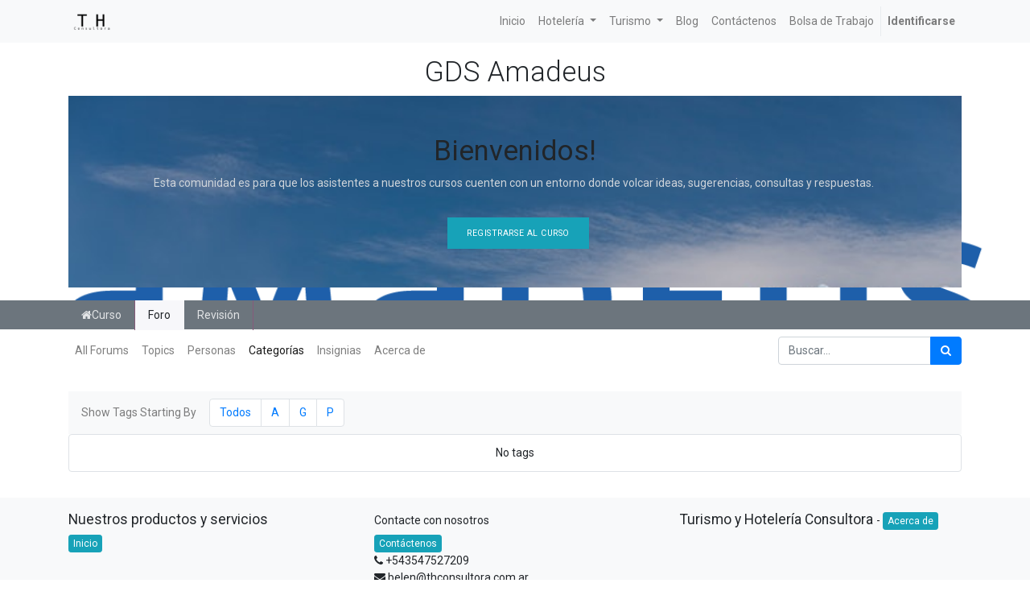

--- FILE ---
content_type: text/html; charset=utf-8
request_url: https://www.thconsultora.com.ar/forum/gds-amadeus-2/tag/gds-1?filters=unanswered
body_size: 4691
content:

    
    <!DOCTYPE html>
        
        
            
        
    <html lang="es-AR" data-website-id="1" data-oe-company-name="Turismo y Hotelería Consultora">
            
        
            
                
            
            
            
            
                
            
        
        
    <head>
                <meta charset="utf-8"/>
                <meta http-equiv="X-UA-Compatible" content="IE=edge,chrome=1"/>
                <meta name="viewport" content="width=device-width, initial-scale=1, user-scalable=no"/>
        <meta name="generator" content="Odoo"/>
        
        
        
            
            
            
        
        
        
            
            
            
                
                    
                        <meta property="og:type" content="website"/>
                    
                
                    
                        <meta property="og:title" content="Forum Tags | Turismo y Hotelería Consultora"/>
                    
                
                    
                        <meta property="og:site_name" content="Turismo y Hotelería Consultora"/>
                    
                
                    
                        <meta property="og:url" content="https://www.thconsultora.com.ar/forum/gds-amadeus-2/tag/gds-1"/>
                    
                
                    
                        <meta property="og:image" content="https://www.thconsultora.com.ar/web/image/website/1/social_default_image?unique=d912fcd"/>
                    
                
            
            
            
                
                    <meta name="twitter:card" content="summary_large_image"/>
                
                    <meta name="twitter:title" content="Forum Tags | Turismo y Hotelería Consultora"/>
                
                    <meta name="twitter:image" content="https://www.thconsultora.com.ar/web/image/website/1/social_default_image/300x300?unique=d912fcd"/>
                
                    <meta name="twitter:site" content="@@aulavirtuaturis"/>
                
            
        

        
            
            
        
        <link rel="canonical" href="http://www.thconsultora.com.ar/forum/gds-amadeus-2/tag/gds-1"/>

        <link rel="preconnect" href="https://fonts.gstatic.com/" crossorigin=""/>
    

                <title> Forum Tags | Turismo y Hotelería Consultora </title>
                <link type="image/x-icon" rel="shortcut icon" href="/web/image/website/1/favicon?unique=d912fcd"/>
            <link type="text/css" rel="stylesheet" href="/web/content/4028-6b25a2e/1/web.assets_common.css"/>
            <link type="text/css" rel="stylesheet" href="/web/content/4054-370d1cd/1/web.assets_frontend.css"/>
        
    
        

                <script id="web.layout.odooscript" type="text/javascript">
                    var odoo = {
                        csrf_token: "3e35f0d5bd5ffc034119eb597069f9b7035ea8fdo",
                        debug: "",
                    };
                </script>
            <script type="text/javascript">
                odoo.session_info = {"is_admin": false, "is_system": false, "is_website_user": true, "user_id": false, "is_frontend": true, "translationURL": "/website/translations", "cache_hashes": {"translations": "89c9b6e0c2593b9ff333922d6801ca4d6e3c0b09"}};
            </script>
            <script defer="defer" type="text/javascript" src="/web/content/3968-56be643/1/web.assets_common_minimal_js.js"></script>
            <script defer="defer" type="text/javascript" src="/web/content/3969-204ba2f/1/web.assets_frontend_minimal_js.js"></script>
            
        
    
            <script defer="defer" type="text/javascript" data-src="/web/content/3970-0a869fb/1/web.assets_common_lazy.js"></script>
            <script defer="defer" type="text/javascript" data-src="/web/content/3971-bcd7dd9/1/web.assets_frontend_lazy.js"></script>
        
    
        

                
            </head>
            <body class="">
                
        
    
            
        
        
    <div id="wrapwrap" class="website_forum   " data-forum_id="2">
                <header id="top" data-anchor="true" data-name="Header" class=" o_affix_enabled">
                    <nav class="navbar navbar-expand-md navbar-light bg-light">
                <div class="container">
                    <a href="/" class="navbar-brand logo">
            <span role="img" aria-label="Logo of Turismo y Hotelería Consultora" title="Turismo y Hotelería Consultora"><img src="/web/image/website/1/logo/Turismo%20y%20Hoteler%C3%ADa%20Consultora?unique=d912fcd" class="img img-fluid" alt="Turismo y Hotelería Consultora"/></span>
        </a>
    <button type="button" class="navbar-toggler" data-toggle="collapse" data-target="#top_menu_collapse">
                        <span class="navbar-toggler-icon"></span>
                    </button>
                    <div class="collapse navbar-collapse" id="top_menu_collapse">
                        <ul class="nav navbar-nav ml-auto text-right o_menu_loading" id="top_menu">
                            
        
            
    
    <li class="nav-item">
        <a role="menuitem" href="/" class="nav-link ">
            <span>Inicio</span>
        </a>
    </li>
    

        
            
    
    
    <li class="nav-item dropdown  ">
        <a data-toggle="dropdown" href="#" class="nav-link dropdown-toggle ">
            <span>Hotelería</span>
        </a>
        <ul class="dropdown-menu" role="menu">
            
                
    
    <li class="">
        <a role="menuitem" href="/thconsulotora-com-ar-2" class="dropdown-item ">
            <span>Revenue </span>
        </a>
    </li>
    

            
                
    
    <li class="">
        <a role="menuitem" href="/thconsulotora-com-ar" class="dropdown-item ">
            <span>Gestión</span>
        </a>
    </li>
    

            
        </ul>
    </li>

        
            
    
    
    <li class="nav-item dropdown  ">
        <a data-toggle="dropdown" href="#" class="nav-link dropdown-toggle ">
            <span>Turismo</span>
        </a>
        <ul class="dropdown-menu" role="menu">
            
                
    
    
    

            
                
    
    <li class="">
        <a role="menuitem" href="/slides" class="dropdown-item ">
            <span>Cursos</span>
        </a>
    </li>
    

            
                
    
    <li class="">
        <a role="menuitem" href="/shop" class="dropdown-item ">
            <span>Tienda</span>
        </a>
    </li>
    

            
                
    
    <li class="">
        <a role="menuitem" href="/erp-para-agencias-de-viajes" class="dropdown-item ">
            <span>Sistema de Gestión para Agencias </span>
        </a>
    </li>
    

            
        </ul>
    </li>

        
            
    
    <li class="nav-item">
        <a role="menuitem" href="/blog" class="nav-link ">
            <span>Blog</span>
        </a>
    </li>
    

        
            
    
    <li class="nav-item">
        <a role="menuitem" href="/contactus" class="nav-link ">
            <span>Contáctenos</span>
        </a>
    </li>
    

        
            
    
    <li class="nav-item">
        <a role="menuitem" href="/jobs" class="nav-link ">
            <span>Bolsa de Trabajo</span>
        </a>
    </li>
    

        
    
            
            <li class="nav-item divider d-none"></li> <li class="nav-item o_wsale_my_cart d-none">
                <a href="/shop/cart" class="nav-link">
                    <i class="fa fa-shopping-cart"></i>
                    Mi Carrito <sup class="my_cart_quantity badge badge-primary" data-order-id=""></sup>
                </a>
            </li>
            
                
                <li class="nav-item o_wsale_my_wish" style="display:none;">
                    <a href="/shop/wishlist" class="nav-link">
                        <i class="fa fa-heart"></i>
                        Lista de deseos <sup class="my_wish_quantity o_animate_blink badge badge-primary">0</sup>
                    </a>
                </li>
            
        
        
                            
                        
            <li class="nav-item divider"></li>
            <li class="nav-item">
                <a class="nav-link" href="/web/login">
                    <b>Identificarse</b>
                </a>
            </li>
        </ul>
                    </div>
                </div>
            </nav>
        </header>
                <main>
                    
            
        
        <section data-scroll-background-ratio="1" class="s_cover parallax s_parallax_is_fixed py-3 bg-black-50">
            <span class="s_parallax_bg oe_img_bg oe_custom_bg" style="background-image: url('/web/image/forum.forum/2/image_1920?unique=9be9422'); background-position: center;"></span>
            <div class="container">
                <div class="row s_nb_column_fixed">
                    <div class="col-lg-12 s_title" data-name="Title">
                        <h1 class="s_title_thin o_default_snippet_text text-center">GDS Amadeus</h1>
                    </div>
                </div>
                <div class="forum_intro">
                    <div><section style='background-image: url("/web/image/2746/pexels-denis-ovsyannikov-3670415.jpg");' class="oe_img_bg oe_custom_bg">
                        <div class="container py-5">
                            <div class="row">
                                <div class="col-lg-12">
                                    <h1 class="text-center">Bienvenidos!</h1>
                                    <p class="text-400 text-center">Esta comunidad es para que los asistentes a nuestros cursos cuenten con un entorno donde volcar ideas, sugerencias, consultas y respuestas.  <br></p>
                                </div>
                                <div class="col text-center mt-3">
                                    <a href="#" class="js_close_intro mr-2" title=""></a><a href="/shop/product/junio-30-off-6#attr=" class="btn btn-info flat"> Registrarse al Curso</a>

                                </div>
                            </div>
                        </div>
                    </section></div>
                </div>
            </div>
        </section>

        
            
                <div class="o_wforum_elearning_navtabs_container">
                    <div class="container">
                        <ul class="nav nav-tabs o_wprofile_nav_tabs mt-0 flex-nowrap" role="tablist" id="profile_extra_info_tablist">
                            <li class="nav-item">
                                <a style="border-left: 0px" href="/slides/introduccion-a-amadeus-1" class="nav-link o_wprofile_navlink">
                                    <i class="fa fa-home"></i>Curso</a>
                            </li>
                            <li class="nav-item">
                                <a style="border-left: 0px" href="/forum/gds-amadeus-2" class="nav-link active o_wprofile_navlink">Foro</a>
                            </li>
                            <li class="nav-item">
                                <a style="border-left: 0px" href="/slides/introduccion-a-amadeus-1?active_tab=review" class="nav-link o_wprofile_navlink">
                                    Revisión
                                </a>
                            </li>
                        </ul>
                    </div>
                </div>
            
        <div class="o_forum_nav_header_container mb-2 mb-md-4">
            
    <div class="navbar navbar-expand-sm navbar-light">
        <div class="container flex-wrap flex-md-nowrap">
            
            <ul class="navbar-nav mr-auto d-none d-lg-flex">
                <li class="nav-item">
                    <a class="nav-link" href="/forum/" title="All forums">
                        All Forums
                    </a>
                </li>
                <li class="nav-item">
                    <a href="/forum/gds-amadeus-2" class="nav-link ">Topics</a>
                </li>
                <li class="nav-item">
                    <a href="/profile/users?forum_origin=/forum/gds-amadeus-2/tag/gds-1" class="nav-link ">Personas</a>
                </li>
                <li class="nav-item">
                    <a href="/forum/gds-amadeus-2/tag" class="nav-link active">Categorías</a>
                </li>
                <li class="nav-item">
                    <a href="/profile/ranks_badges?badge_category=forum" class="nav-link ">Insignias</a>
                </li>
                <li class="nav-item">
                    <a href="/forum/gds-amadeus-2/faq" class="nav-link ">Acerca de</a>
                </li>
            </ul>

            <ul class="navbar-nav d-lg-none flex-row flex-grow-1 justify-content-between">
                <span class="navbar-text mr-1">Go to:</span>
                <li class="nav-item dropdown mr-auto">
                    <a class="nav-link active dropdown-toggle" type="button" data-toggle="dropdown">
                        Categorías
                    </a>
                    <div class="dropdown-menu position-absolute">
                        <a class="dropdown-item" href="/forum/gds-amadeus-2">All Topics</a>
                        <a class="dropdown-item" href="/profile/users?forum_origin=/forum/gds-amadeus-2/tag/gds-1">Personas</a>
                        
                        <a class="dropdown-item" href="/profile/ranks_badges?badge_category=forum">Insignias</a>
                        <a class="dropdown-item" href="/forum/gds-amadeus-2/faq">Acerca de</a>
                        
                        
                        
                    </div>
                </li>
                
                <li class="nav-item ml-4">
                    <a data-toggle="collapse" href="#o_wforum_search" class="nav-link"><i class="fa fa-search"></i></a>
                </li>
            </ul>

            <form id="o_wforum_search" class="form-inline collapse w-100 w-md-auto pt-2 pt-md-0 d-md-flex" role="search" method="get" action="/forum/gds-amadeus-2">
                
    <div role="search" class="input-group w-100">
        <input type="text" name="search" class="search-query form-control oe_search_box" placeholder="Buscar…"/>
        <div class="input-group-append">
            <button type="submit" class="btn btn-primary oe_search_button" aria-label="Búsqueda" title="Búsqueda"><i class="fa fa-search"></i></button>
        </div>
    </div>


                <input type="hidden" name="filters" value="unanswered"/>
                
                
            </form>
        </div>
    </div>

        </div>

        <div id="wrap" class="container ">
            <div class="row">
                <div class="col o_wprofile_email_validation_container mb16">
                    
        
        

        
        
    
                    <div class="row">
                        <div class="col">
                            
                            
        <nav class="navbar navbar-light bg-light justify-content-start">
            
                <span class="navbar-text mr-3">Show Tags Starting By</span>
                <ul class="pagination mt0 mb0">
                    
                        
                            <li class="page-item "><a class="page-link" href="/forum/gds-amadeus-2/tag/all">Todos</a></li>
                        
                    
                        
                            <li class="page-item "><a class="page-link" href="/forum/gds-amadeus-2/tag/a">A</a></li>
                        
                    
                        
                            <li class="page-item "><a class="page-link" href="/forum/gds-amadeus-2/tag/g">G</a></li>
                        
                    
                        
                            <li class="page-item "><a class="page-link" href="/forum/gds-amadeus-2/tag/p">P</a></li>
                        
                    
                </ul>
            
        </nav>

        <div class="alert border text-center">
            No tags
        </div>
    
                        </div>
                        
                    </div>
                </div>
            </div>
        </div>
        <div class="oe_structure" id="oe_structure_website_forum_header_1"></div>
    
                </main>
                <footer id="bottom" data-anchor="true" class="bg-light o_footer">
                    <div id="footer" class="oe_structure oe_structure_solo">
      <section class="s_text_block pt16 pb8" data-name="Text block">
        <div class="container">
          <div class="row">
            <div class="col-lg-4">
              <h5>Nuestros productos y servicios</h5>
              <ul class="list-unstyled">
                <li>
                  <a href="/" data-original-title="" title="" aria-describedby="tooltip559676" class="btn btn-info btn-sm">Inicio</a>
                </li>
              </ul>
            </div>
            <div class="col-lg-4" id="connect">
              <h5>
                <font style="font-size: 14px;">Contacte con nosotros</font>
              </h5>
              <ul class="list-unstyled">
                <li>
                  <a href="/contactus" data-original-title="" title="" aria-describedby="tooltip805126" class="btn btn-info btn-sm">Contáctenos</a>
                </li>
                <li>
                  <i class="fa fa-phone"></i>
                  <span class="o_force_ltr">+543547527209</span>
                </li>
                <li>
                  <i class="fa fa-envelope"></i>
                  <span>belen@thconsultora.com.ar</span>
                </li>
              </ul>
              <p>
                <a class="btn btn-sm btn-link" href="https://www.facebook.com/marco.centurion.948/">
                  <i class="fa fa-2x fa-facebook-square"></i>
                </a>
                <a class="btn btn-sm btn-link" href="/forum/gds-amadeus-2/question/@AulaVirtuaTuris">
                  <i class="fa fa-2x fa-twitter"></i>
                </a>
                <a class="btn btn-sm btn-link" href="/forum/gds-amadeus-2/question/linkedin.com/in/marco-adrián-centurión-5a774834">
                  <i class="fa fa-2x fa-linkedin"></i>
                </a>
                <a class="btn btn-sm btn-link" href="https://github.com/MarcoCenturion">
                  <i class="fa fa-2x fa-github"></i>
                </a>
              </p>
            </div>
            <div class="col-lg-4">
              <h5>
                <span>Turismo y Hotelería Consultora</span>
                <small> - <a href="/aboutus" data-original-title="" title="" aria-describedby="tooltip902027" class="btn btn-info btn-sm">Acerca de</a></small>
              </h5>
              <p>&nbsp;&nbsp;</p>
            </div>
          </div>
        </div>
      </section>
    </div>
  <div class="o_footer_copyright">
                        <div class="container py-3">
                            <div class="row">
                                <div class="col-sm text-center text-sm-left text-muted">
                                    
        
    
                                    <span>Copyright &copy;</span> <span itemprop="name">Turismo y Hotelería Consultora</span>
        
    

    
                                </div>
                                <div class="col-sm text-center text-sm-right o_not_editable">
                                    
        <div class="o_brand_promotion">
            
        
        
        Con tecnología de 
            <a target="_blank" class="badge badge-light" href="http://www.odoo.com?utm_source=db&amp;utm_medium=sitio web">
                <img alt="Odoo" src="/web/static/src/img/odoo_logo_tiny.png" style="height: 1em; vertical-align: baseline;"/>
            </a>
        - 
                    El #1 <a target="_blank" href="http://www.odoo.com/page/e-commerce?utm_source=db&amp;utm_medium=website">Comercio electrónico de código abierto</a>
                
    
        </div>
    
                                </div>
                            </div>
                        </div>
                    </div>
                </footer>
            </div>
                
                    <script>
                        
            
                window.addEventListener('load', function () {
                    

                    odoo.define('im_livechat.livesupport', function (require) {
            
                    });
                });
            
        
                    </script>
                
            
        <script id="tracking_code">
            (function(i,s,o,g,r,a,m){i['GoogleAnalyticsObject']=r;i[r]=i[r]||function(){
            (i[r].q=i[r].q||[]).push(arguments)},i[r].l=1*new Date();a=s.createElement(o),
            m=s.getElementsByTagName(o)[0];a.async=1;a.src=g;m.parentNode.insertBefore(a,m)
            })(window,document,'script','//www.google-analytics.com/analytics.js','ga');

            ga('create', 'UA-233329903-1'.trim(), 'auto');
            ga('send','pageview');
        </script>
    
        </body>
        </html>
    



--- FILE ---
content_type: application/xml
request_url: https://www.thconsultora.com.ar/website_forum/static/src/xml/website_forum_share_templates.xml
body_size: 991
content:
<templates id="template" xml:space="preserve">
    <t t-name="website.social_modal">
        <div role="dialog" class="modal fade" id="oe_social_share_modal">
            <div class="modal-dialog" role="document">
                <div class="modal-content">
                    <header class="modal-header alert alert-info mb0" role="status">
                        <h4 class="modal-title">Thanks for posting!</h4>
                        <button type="button" class="close" data-dismiss="modal">
                            <span role="img" aria-label="Close">x</span>
                        </button>
                    </header>
                    <main class="modal-body">
                        <t t-if="target_type == 'question'" t-call="website_forum.social_message_question"/>
                        <t t-if="target_type == 'answer'" t-call="website_forum.social_message_answer"/>
                        <t t-if="target_type == 'default'" t-call="website_forum.social_message_default"/>
                        <div class="share-icons text-center text-primary">
                            <t t-foreach="medias" t-as="media">
                                <a style="cursor: pointer" t-attf-class="fa-stack fa-lg share #{media}" t-attf-aria-label="Share on #{media}" t-attf-title="Share on #{media}">
                                    <span class="fa fa-square fa-stack-2x"></span>
                                    <span t-attf-class="oe_social_#{media} fa fa-#{media} fa-stack-1x fa-inverse"></span>
                                </a>
                            </t>
                        </div>
                    </main>
                </div>
            </div>
        </div>
    </t>
    <t t-name="website_forum.spam_search_name">
        <t t-foreach="posts" t-as="post">
            <div class="card mb-1 o_spam_character">
                <div class="card-body py-2">
                    <div class="custom-control custom-checkbox">
                        <input type="checkbox" class="custom-control-input" t-attf-id="post_#{post.id}" t-att-value='post.id' checked='checked'/>
                        <label class="custom-control-label" t-attf-for="post_#{post.id}">
                            <b><t t-esc="post.name" /></b>
                            <p class='text-muted'><t t-esc="post.content" /></p>
                        </label>
                    </div>
                </div>
            </div>
        </t>
    </t>
    <t t-name="website_forum.social_message_question">
        <p>On average, <b>45% of questions shared</b> on social networks get an answer within
        5 hours. Questions shared on two social networks have <b>65% more chance to get an
        answer</b> !</p>
    </t>
    <t t-name="website_forum.social_message_answer">
        <p>By sharing you answer, you will get additional <b>karma points</b> if your
        answer is selected as the right one. See what you can do with karma
        <a href="/forum/help-1/faq" target="_blank">here</a>.</p>
    </t>
    <t t-name="website_forum.social_message_default">
        <p>Share this content to increase your chances to be featured on the front page and attract more visitors.</p>
    </t>

    <t t-name="website.social_alert">
        <div class="alert alert-info alert-dismissable" role="status">
            <button type="button" class="close" data-dismiss="alert">
                <span role="img" aria-label="Close">&#215;</span>
            </button>
            <p>Move this question to the top of the list by sharing it on social networks.</p><br/>
            <div>
                <t t-foreach="medias" t-as="media">
                    <a style="cursor: pointer" t-attf-class="fa-stack fa-lg share oe_share_bump #{media}" t-attf-aria-label="Share on #{media}" t-attf-title="Share on #{media}">
                        <span class="fa fa-square fa-stack-2x"></span>
                        <span t-attf-class="oe_social_#{media} fa fa-#{media} fa-stack-1x fa-inverse"></span>
                    </a>
                </t>
            </div>
        </div>
    </t>
</templates>


--- FILE ---
content_type: text/plain
request_url: https://www.google-analytics.com/j/collect?v=1&_v=j102&a=1669606411&t=pageview&_s=1&dl=https%3A%2F%2Fwww.thconsultora.com.ar%2Fforum%2Fgds-amadeus-2%2Ftag%2Fgds-1%3Ffilters%3Dunanswered&ul=en-us%40posix&dt=Forum%20Tags%20%7C%20Turismo%20y%20Hoteler%C3%ADa%20Consultora&sr=1280x720&vp=1280x720&_u=IEBAAEABAAAAACAAI~&jid=620930979&gjid=1162657031&cid=2104101190.1768544462&tid=UA-233329903-1&_gid=454010296.1768544462&_r=1&_slc=1&z=1042230751
body_size: -452
content:
2,cG-7MW7LP7ZJY